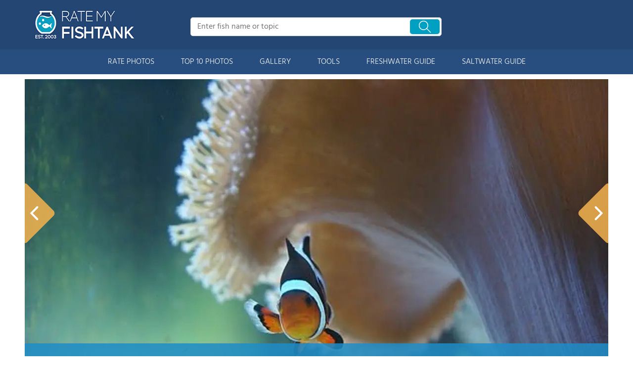

--- FILE ---
content_type: text/html; charset=UTF-8
request_url: https://www.ratemyfishtank.com/user/DAQadJd4nG/66-gallons-fish-tank/saltwater-fish-amphiprion-percula-true-percula-clownfish-photo/36517
body_size: 10349
content:
<!DOCTYPE html>
<html lang="en">
        <head>
                <!-- Google Tag Manager -->
        <script>(function(w,d,s,l,i){w[l]=w[l]||[];w[l].push({'gtm.start':
        new Date().getTime(),event:'gtm.js'});var f=d.getElementsByTagName(s)[0],
        j=d.createElement(s),dl=l!='dataLayer'?'&l='+l:'';j.async=true;j.src=
        'https://www.googletagmanager.com/gtm.js?id='+i+dl;f.parentNode.insertBefore(j,f);
        })(window,document,'script','dataLayer','GTM-TSVS93B');</script>
        <!-- End Google Tag Manager -->
                <title>Photo #5 - Clownfish Hiding Underneath The Toadstool Leather...</title>
                <link rel="dns-prefetch" href="https://static.ratemyfishtank.com/" >
        <link rel="dns-prefetch" href="https://images1.ratemyfishtank.com/" >
        <link rel="dns-prefetch" href="https://images2.ratemyfishtank.com/" >
        <link rel="dns-prefetch" href="https://images3.ratemyfishtank.com/" >
        <link rel="dns-prefetch" href="https://static.schoolreviewservices.com/" >
        <meta charset="utf-8"/>
        <meta http-equiv="X-UA-Compatible" content="IE=edge,chrome=1">
        <meta name="viewport" content="width=device-width, initial-scale=1.0, maximum-scale=2.0, user-scalable=yes">
        <meta name="description" content="view 8 full verison photos of 66 gallons saltwater fish  - photo #5 - Clownfish hiding underneath the Toadstool leather coral - Fish Kept - Clownfish couple, Cleaner Wrasse, Firefish, Blue Tang, Neon Dottyback, Foxface and co..." />
        <meta property="fb:app_id" content="218082584903730"/>
<meta property="og:title" content="Photo #5 - Clownfish Hiding Underneath The Toadstool Leather..."/>
<meta property="og:type" content="profile"/>
<meta property="og:url" content="https://www.ratemyfishtank.com/user/DAQadJd4nG/66-gallons-fish-tank"/>
<meta property="og:image" content="https://images3.ratemyfishtank.com/photo/36000/36517/15496-4-aiazac7d7vkg84s8g8sk8o8so-1180.jpg"/>
<meta data-react-helmet="true" property="og:image:height" content="789">
<meta data-react-helmet="true" property="og:image:width" content="1180">
<meta property="og:site_name" content="RateMyFishTank.com"/>
<meta property="og:locale" content="en_US">
<meta property="og:description" content="view 8 full verison photos of 66 gallons saltwater fish  - photo #5 - Clownfish hiding underneath the Toadstool leather coral - Fish Kept - Clownfish couple, Cleaner Wrasse, Firefish, Blue Tang, Neon Dottyback, Foxface and co..."/>

<link href='//static.ratemyfishtank.com/static/style-css.1708223786.815580827.css' media='screen' type='text/css' rel='stylesheet' />        <link rel="apple-touch-icon" sizes="180x180" href="/apple-touch-icon.png?v=LbWWJvgKwL">
        <link rel="icon" type="image/png" href="/favicon-32x32.png?v=LbWWJvgKwL" sizes="32x32">
        <link rel="icon" type="image/png" href="/favicon-16x16.png?v=LbWWJvgKwL" sizes="16x16">
        <link rel="manifest" href="/manifest.json?v=LbWWJvgKwL">
        <link rel="mask-icon" href="/safari-pinned-tab.svg?v=LbWWJvgKwL" color="#1E8BC3">
        <link rel="shortcut icon" href="/favicon.ico?v=LbWWJvgKwL">
        <meta name="apple-mobile-web-app-title" content="Rate My FishTank">
        <meta name="application-name" content="Rate My FishTank">
        <meta name="theme-color" content="#244673">
        <link rel="preload" href="//static.schoolreviewservices.com/static/fonts/montserrat.woff" as="font" type="font/woff" crossorigin="anonymous"><link rel="preload" href="//static.schoolreviewservices.com/static/fonts/montserrat_medium.woff2" as="font" type="font/woff2" crossorigin="anonymous"><link rel="preload" href="//static.schoolreviewservices.com/static/fonts/hind_300_first.woff2" as="font" type="font/woff2" crossorigin="anonymous"><link rel="preload" href="//static.schoolreviewservices.com/static/fonts/hind_300_second.woff" as="font" type="font/woff" crossorigin="anonymous"><link rel="preload" href="//static.schoolreviewservices.com/static/fonts/hind_400_first.woff2" as="font" type="font/woff2" crossorigin="anonymous"><link rel="preload" href="//static.schoolreviewservices.com/static/fonts/hind_400_second.woff" as="font" type="font/woff" crossorigin="anonymous"><link rel="preload" href="//static.schoolreviewservices.com/static/fonts/hind_500_first.woff2" as="font" type="font/woff2" crossorigin="anonymous"><link rel="preload" href="//static.schoolreviewservices.com/static/fonts/hind_500_second.woff" as="font" type="font/woff" crossorigin="anonymous"><link rel="preload" href="//static.schoolreviewservices.com/static/fonts/hind_600_first.woff2" as="font" type="font/woff2" crossorigin="anonymous"><link rel="preload" href="//static.schoolreviewservices.com/static/fonts/hind_600_second.woff" as="font" type="font/woff" crossorigin="anonymous"><link rel="preload" href="//static.schoolreviewservices.com/static/fonts/hind_700_first.woff2" as="font" type="font/woff2" crossorigin="anonymous"><link rel="preload" href="//static.schoolreviewservices.com/static/fonts/hind_700_second.woff" as="font" type="font/woff" crossorigin="anonymous">        <script src="//static.ratemyfishtank.com/static/javascript/main.min.3956755630.js"></script>
                </head>
        <body id="user_profile"> <!-- Google Tag Manager (noscript) -->
<noscript><iframe src="https://www.googletagmanager.com/ns.html?id=GTM-TSVS93B"
height="0" width="0" style="display:none;visibility:hidden"></iframe></noscript>
<!-- End Google Tag Manager (noscript) --><script src="https://static.ratemyfishtank.com/static/rate_my_fishtank.js" async data-tmsclient="Rate My Fishtank" data-layout="ros" data-debug="false" data-lazy="true" ></script>
<script>
  window.TAS = window.TAS || { cmd: [] }
</script><script type="text/javascript">!(function(o,_name){function n(){(n.q=n.q||[]).push(arguments)}n.v=1,o[_name]=o[_name]||n;!(function(o,t,n,c){function e(n){(function(){try{return(localStorage.getItem("v4ac1eiZr0")||"").split(",")[4]>0}catch(o){}return!1})()&&(n=o[t].pubads())&&n.setTargeting("admiral-engaged","true")}(c=o[t]=o[t]||{}).cmd=c.cmd||[],typeof c.pubads===n?e():typeof c.cmd.unshift===n?c.cmd.unshift(e):c.cmd.push(e)})(window,"googletag","function");})(window,String.fromCharCode(97,100,109,105,114,97,108));!(function(t,c,i){i=t.createElement(c),t=t.getElementsByTagName(c)[0],i.async=1,i.src="https://stretchsister.com/v2mslAhd2TV1ufB604lyjQsvk_NcOVXmg7VjJATHJn7O4kfyATJ-lqbo",t.parentNode.insertBefore(i,t)})(document,"script");</script>  
<div id="fb-root"></div>
        <div id="page-container">
        <div id="header-wrapper" class="just-desktop-show-block">
            <div id="header">
                <a href="/" title="Rate My Fishtank - Established 2003" class="logo">
                    <img src="/css/images/rate-my-fishtank-logo.png" alt="Rate My Fishtank - Established 2003" width="203" height="59" loading="lazy" />
                </a>
                <div class="search_bar">
                            <form id="cse-search-box-1" method="get" class="cse-search-box"  action="/search.php">
            <input name="q" id="q1" class="search-input" size="31" value="" placeholder="Enter fish name or topic" onfocus="this.placeholder=''" onblur="this.placeholder='Enter fish name or topic'" style="color:#a9a9a9" />
            <input type="hidden" name="cx" value="016015916617632982569:h8c3n2tc1fu" />
            <input type="hidden" name="cof" value="FORID:10" />
            <input type="hidden" name="ie" value="UTF-8" />
            <input name="siteurl" type="hidden" value="www.ratemyfishtank.com" />
                            <div class="search-btn"><span class="icon-search-zoom"></span></div>
                    </form>
                        </div>
                <div id="login_line"></div>
            </div>
        </div>
        <div id="mobile-header" class="just-mobile-show-block headroom header--fixed">
            <a class="navbar-img-bg"><span class="icon-mobile-nav"></span></a>
            <a id="mobile-logo" href="/" title="Rate My Fishtank"><img src="/css/images/rate-my-fishtank-logo.png" alt="Rate My Fishtank" width="150" height="44" loading="lazy" ></a>
            <a class="search-img-bg"><span class="icon-search-zoom"></span></a>
        </div>
        <div id="mobile-search-box" class="m-search-bar just-mobile-show-block headroom1 header--fixed">
                    <form id="cse-search-box-2" method="get" class="cse-search-box"  action="/search.php">
            <input name="q" id="q2" class="search-input" size="31" value="" placeholder="Enter fish name or topic" onfocus="this.placeholder=''" onblur="this.placeholder='Enter fish name or topic'" style="color:#a9a9a9" />
            <input type="hidden" name="cx" value="016015916617632982569:h8c3n2tc1fu" />
            <input type="hidden" name="cof" value="FORID:10" />
            <input type="hidden" name="ie" value="UTF-8" />
            <input name="siteurl" type="hidden" value="www.ratemyfishtank.com" />
                            <div class="circle-delete">X</div>
                    </form>
                </div>
        <div id="navigation-wrapper">
            <div class="navigation">
                <div id="m-login">Navigation</div>
                <div class="menu">
                    <ul>
                        <li class="menu_li"><a class="menu_li_link" href="/rate-fishtanks">RATE PHOTOS</a></li>
                        <li class="menu_li"><a class="menu_li_link" href="/top-ten-fishtanks">TOP 10 PHOTOS</a></li>
                        <li class="menu_li"><a class="menu_li_link" href="/gallery">GALLERY</a></li>
                        <li class="menu_li"><a class="menu_li_link" href="/fishtank-tools">TOOLS</a></li>
                        <li class="menu_li dropdown_li dropdown1 "><a class="menu_li_link" href="/blog/category/freshwater-aquarium-articles">FRESHWATER GUIDE</a></li>
                        <li class="menu_li dropdown_li dropdown2"><a class="menu_li_link" href="/blog/category/saltwater-aquarium-articles">SALTWATER GUIDE</a></li>
                    </ul>
                </div>
            </div>
            <div id="menuarea-wrapper">
                <div class="down-list1 down-list" id="down-list1"></div>
                <div class="down-list2 down-list" id="down-list2"></div>
            </div>
        </div>
    <div id="main-wrapper">
	<div  itemprop="image"  itemscope  itemtype="https://schema.org/ImageObject"  id="main">
        <div  id="full-content">
        <div id="unit-1619561516514" class="tmsads srn_ads_cnt  tmsads-all header-overlay center dc-xl-mt-20 dc-lg-mt-20"></div><h1 itemprop='name' style="display:none">Photo #5 - Clownfish Hiding Underneath The Toadstool Leather...</h1>
        <div class="break"></div>
        <div class="ag-container ag-redesign ag-compact ">
            <div class="ag-view" data-sizes="(device-width: 320px) and (-webkit-min-device-pixel-ratio: 2) and (orientation: portrait) 280px, (device-width: 480px) and (-webkit-min-device-pixel-ratio: 2) and (orientation: landscape) 440px, (device-width: 568px) and (-webkit-min-device-pixel-ratio: 2) and (orientation: landscape) 528px, (device-width: 375px) and (-webkit-min-device-pixel-ratio: 2) and (orientation: portrait) 330px, (device-width: 667px) and (-webkit-min-device-pixel-ratio: 2) and (orientation: landscape) 627px, (device-width: 414px) and (-webkit-min-device-pixel-ratio: 3) and (orientation: portrait) 374px, (device-width: 736px) and (-webkit-min-device-pixel-ratio: 3) and (orientation: landscape) 696px, (min-device-width: 360px) and (min-resolution: 3dppx) and (orientation: portrait) 320px, (min-device-width: 640px) and (min-resolution: 3dppx) and (orientation: landscape) 600px, (min-device-width: 360px) and (min-resolution: 2dppx) and (orientation: portrait) 340px, (min-device-width: 640px) and (min-resolution: 2dppx) and (orientation: landscape) 620px, (max-device-width: 360px) and (min-resolution: 1dppx) and (orientation: portrait) 320px, (max-device-width: 640px) and (min-resolution: 1dppx) and (orientation: landscape) 600px, (-webkit-min-device-pixel-ratio: 2) and (min-width: 780px), (min--moz-device-pixel-ratio: 2) and (min-width: 780px), (-o-min-device-pixel-ratio: 2/1) and (min-width: 780px), (min-device-pixel-ratio: 2) and (min-width: 780px), (min-resolution: 192dpi) and (min-width: 780px), (min-resolution: 2dppx) and (min-width: 780px), (-webkit-min-device-pixel-ratio: 2) and (min-width: 880px), (min--moz-device-pixel-ratio: 2) and (min-width: 880px), (-o-min-device-pixel-ratio: 2/1) and (min-width: 880px), (min-device-pixel-ratio: 2) and (min-width: 880px), (min-resolution: 192dpi) and (min-width: 880px), (min-resolution: 2dppx) and (min-width: 880px), (-webkit-min-device-pixel-ratio: 2) and (min-width: 960px), (min--moz-device-pixel-ratio: 2) and (min-width: 960px), (-o-min-device-pixel-ratio: 2/1) and (min-width: 960px), (min-device-pixel-ratio: 2) and (min-width: 960px), (min-resolution: 192dpi) and (min-width: 960px), (min-resolution: 2dppx) and (min-width: 960px), (-webkit-min-device-pixel-ratio: 2) and (min-width: 1180px), (min--moz-device-pixel-ratio: 2) and (min-width: 1180px), (-o-min-device-pixel-ratio: 2/1) and (min-width: 1180px), (min-device-pixel-ratio: 2) and (min-width: 1180px), (min-resolution: 192dpi) and (min-width: 1180px), (min-resolution: 2dppx) and (min-width: 1180px), (-webkit-min-device-pixel-ratio: 2) and (min-width: 1122px), (min--moz-device-pixel-ratio: 2) and (min-width: 1122px), (-o-min-device-pixel-ratio: 2/1) and (min-width: 1122px), (min-device-pixel-ratio: 2) and (min-width: 1122px), (min-resolution: 192dpi) and (min-width: 1122px), (min-resolution: 2dppx) and (min-width: 1122px)">
                <div class="ag-loading">
                    <div id="ag-load-block-1" class="ag-loading-block"></div>
                    <div id="ag-load-block-2" class="ag-loading-block"></div>
                    <div id="ag-load-block-3" class="ag-loading-block"></div>
                </div>
                <div class="ag-previous">
                    <div data-control="previous">
                        <img src="//static.ratemyfishtank.com/static/prev3.png" data-control="previous" alt="previous" width="61" height="122"  loading="lazy" >
                    </div>
                </div>
                <div class="ag-views">
                                                <div data-item="0" style="display: none;">
                                                                    <a href="https://images3.ratemyfishtank.com/photo/36000/36543/15496-8-44n4w4lasuw4ccss48wgkk084-1180.jpg" title="corals inverts - sarcophyton sp. - toadstool mushroom leather coral stocking in 66 gallons tank - Toadstool leather and cabbage leather together on a rock">corals inverts - sarcophyton sp. - toadstool mushroom leather coral stocking in 66 gallons tank - Toadstool leather and cabbage leather together on a rock</a>
                                                            </div>
                            
                                                <div data-item="1" style="display: none;">
                                                                    <a href="https://images2.ratemyfishtank.com/photo/36000/36542/15496-7-41ipxthovk00g484okkg0sskw-1180.jpg" title="saltwater fish - paracanthurus hepatus - blue tang stocking in 66 gallons tank - My Blue Tang">saltwater fish - paracanthurus hepatus - blue tang stocking in 66 gallons tank - My Blue Tang</a>
                                                            </div>
                            
                                                <div data-item="2" style="display: none;">
                                                                    <a href="https://images2.ratemyfishtank.com/photo/36000/36541/15496-6-alxlwy1lh9sscg0sko4kgocs8-1180.jpg" title="saltwater fish - siganus vulpinus - foxface lo stocking in 66 gallons tank - Foxface underneath the water surface">saltwater fish - siganus vulpinus - foxface lo stocking in 66 gallons tank - Foxface underneath the water surface</a>
                                                            </div>
                            
                                                <div data-item="3" style="display: none;">
                                                                    <a href="https://images1.ratemyfishtank.com/photo/36000/36518/15496-5-e79vt5cjkvwcsgko0w0o8sswg-1180.jpg" title="saltwater fish - siganus vulpinus - foxface lo stocking in 66 gallons tank - Foxface with spikes up!">saltwater fish - siganus vulpinus - foxface lo stocking in 66 gallons tank - Foxface with spikes up!</a>
                                                            </div>
                            
                                                <div data-item="4" style="display: block;">
                                                                <div class="picture-div">
                                     <picture>
                                        <source type="image/webp" sizes="(device-width: 320px) and (-webkit-min-device-pixel-ratio: 2) and (orientation: portrait) 280px, (device-width: 480px) and (-webkit-min-device-pixel-ratio: 2) and (orientation: landscape) 440px, (device-width: 568px) and (-webkit-min-device-pixel-ratio: 2) and (orientation: landscape) 528px, (device-width: 375px) and (-webkit-min-device-pixel-ratio: 2) and (orientation: portrait) 330px, (device-width: 667px) and (-webkit-min-device-pixel-ratio: 2) and (orientation: landscape) 627px, (device-width: 414px) and (-webkit-min-device-pixel-ratio: 3) and (orientation: portrait) 374px, (device-width: 736px) and (-webkit-min-device-pixel-ratio: 3) and (orientation: landscape) 696px, (min-device-width: 360px) and (min-resolution: 3dppx) and (orientation: portrait) 320px, (min-device-width: 640px) and (min-resolution: 3dppx) and (orientation: landscape) 600px, (min-device-width: 360px) and (min-resolution: 2dppx) and (orientation: portrait) 340px, (min-device-width: 640px) and (min-resolution: 2dppx) and (orientation: landscape) 620px, (max-device-width: 360px) and (min-resolution: 1dppx) and (orientation: portrait) 320px, (max-device-width: 640px) and (min-resolution: 1dppx) and (orientation: landscape) 600px, (-webkit-min-device-pixel-ratio: 2) and (min-width: 780px), (min--moz-device-pixel-ratio: 2) and (min-width: 780px), (-o-min-device-pixel-ratio: 2/1) and (min-width: 780px), (min-device-pixel-ratio: 2) and (min-width: 780px), (min-resolution: 192dpi) and (min-width: 780px), (min-resolution: 2dppx) and (min-width: 780px), (-webkit-min-device-pixel-ratio: 2) and (min-width: 880px), (min--moz-device-pixel-ratio: 2) and (min-width: 880px), (-o-min-device-pixel-ratio: 2/1) and (min-width: 880px), (min-device-pixel-ratio: 2) and (min-width: 880px), (min-resolution: 192dpi) and (min-width: 880px), (min-resolution: 2dppx) and (min-width: 880px), (-webkit-min-device-pixel-ratio: 2) and (min-width: 960px), (min--moz-device-pixel-ratio: 2) and (min-width: 960px), (-o-min-device-pixel-ratio: 2/1) and (min-width: 960px), (min-device-pixel-ratio: 2) and (min-width: 960px), (min-resolution: 192dpi) and (min-width: 960px), (min-resolution: 2dppx) and (min-width: 960px), (-webkit-min-device-pixel-ratio: 2) and (min-width: 1180px), (min--moz-device-pixel-ratio: 2) and (min-width: 1180px), (-o-min-device-pixel-ratio: 2/1) and (min-width: 1180px), (min-device-pixel-ratio: 2) and (min-width: 1180px), (min-resolution: 192dpi) and (min-width: 1180px), (min-resolution: 2dppx) and (min-width: 1180px), (-webkit-min-device-pixel-ratio: 2) and (min-width: 1122px), (min--moz-device-pixel-ratio: 2) and (min-width: 1122px), (-o-min-device-pixel-ratio: 2/1) and (min-width: 1122px), (min-device-pixel-ratio: 2) and (min-width: 1122px), (min-resolution: 192dpi) and (min-width: 1122px), (min-resolution: 2dppx) and (min-width: 1122px)" srcset="https://images3.ratemyfishtank.com/photo/36000/36517/15496-4-aiazac7d7vkg84s8g8sk8o8so-90x90c.webp 90w, https://images1.ratemyfishtank.com/photo/36000/36517/15496-4-aiazac7d7vkg84s8g8sk8o8so-160x124.webp 160w, https://images3.ratemyfishtank.com/photo/36000/36517/15496-4-aiazac7d7vkg84s8g8sk8o8so-560.webp 560w, https://images2.ratemyfishtank.com/photo/36000/36517/15496-4-aiazac7d7vkg84s8g8sk8o8so-660.webp 660w, https://images2.ratemyfishtank.com/photo/36000/36517/15496-4-aiazac7d7vkg84s8g8sk8o8so-680.webp 680w, https://images1.ratemyfishtank.com/photo/36000/36517/15496-4-aiazac7d7vkg84s8g8sk8o8so-780.webp 780w, https://images2.ratemyfishtank.com/photo/36000/36517/15496-4-aiazac7d7vkg84s8g8sk8o8so-880.webp 880w, https://images3.ratemyfishtank.com/photo/36000/36517/15496-4-aiazac7d7vkg84s8g8sk8o8so-960.webp 960w, https://images3.ratemyfishtank.com/photo/36000/36517/15496-4-aiazac7d7vkg84s8g8sk8o8so-1056.webp 1056w, https://images1.ratemyfishtank.com/photo/36000/36517/15496-4-aiazac7d7vkg84s8g8sk8o8so-1180.webp 1180w"/>
                                        <source type="image/jpeg" sizes="(device-width: 320px) and (-webkit-min-device-pixel-ratio: 2) and (orientation: portrait) 280px, (device-width: 480px) and (-webkit-min-device-pixel-ratio: 2) and (orientation: landscape) 440px, (device-width: 568px) and (-webkit-min-device-pixel-ratio: 2) and (orientation: landscape) 528px, (device-width: 375px) and (-webkit-min-device-pixel-ratio: 2) and (orientation: portrait) 330px, (device-width: 667px) and (-webkit-min-device-pixel-ratio: 2) and (orientation: landscape) 627px, (device-width: 414px) and (-webkit-min-device-pixel-ratio: 3) and (orientation: portrait) 374px, (device-width: 736px) and (-webkit-min-device-pixel-ratio: 3) and (orientation: landscape) 696px, (min-device-width: 360px) and (min-resolution: 3dppx) and (orientation: portrait) 320px, (min-device-width: 640px) and (min-resolution: 3dppx) and (orientation: landscape) 600px, (min-device-width: 360px) and (min-resolution: 2dppx) and (orientation: portrait) 340px, (min-device-width: 640px) and (min-resolution: 2dppx) and (orientation: landscape) 620px, (max-device-width: 360px) and (min-resolution: 1dppx) and (orientation: portrait) 320px, (max-device-width: 640px) and (min-resolution: 1dppx) and (orientation: landscape) 600px, (-webkit-min-device-pixel-ratio: 2) and (min-width: 780px), (min--moz-device-pixel-ratio: 2) and (min-width: 780px), (-o-min-device-pixel-ratio: 2/1) and (min-width: 780px), (min-device-pixel-ratio: 2) and (min-width: 780px), (min-resolution: 192dpi) and (min-width: 780px), (min-resolution: 2dppx) and (min-width: 780px), (-webkit-min-device-pixel-ratio: 2) and (min-width: 880px), (min--moz-device-pixel-ratio: 2) and (min-width: 880px), (-o-min-device-pixel-ratio: 2/1) and (min-width: 880px), (min-device-pixel-ratio: 2) and (min-width: 880px), (min-resolution: 192dpi) and (min-width: 880px), (min-resolution: 2dppx) and (min-width: 880px), (-webkit-min-device-pixel-ratio: 2) and (min-width: 960px), (min--moz-device-pixel-ratio: 2) and (min-width: 960px), (-o-min-device-pixel-ratio: 2/1) and (min-width: 960px), (min-device-pixel-ratio: 2) and (min-width: 960px), (min-resolution: 192dpi) and (min-width: 960px), (min-resolution: 2dppx) and (min-width: 960px), (-webkit-min-device-pixel-ratio: 2) and (min-width: 1180px), (min--moz-device-pixel-ratio: 2) and (min-width: 1180px), (-o-min-device-pixel-ratio: 2/1) and (min-width: 1180px), (min-device-pixel-ratio: 2) and (min-width: 1180px), (min-resolution: 192dpi) and (min-width: 1180px), (min-resolution: 2dppx) and (min-width: 1180px), (-webkit-min-device-pixel-ratio: 2) and (min-width: 1122px), (min--moz-device-pixel-ratio: 2) and (min-width: 1122px), (-o-min-device-pixel-ratio: 2/1) and (min-width: 1122px), (min-device-pixel-ratio: 2) and (min-width: 1122px), (min-resolution: 192dpi) and (min-width: 1122px), (min-resolution: 2dppx) and (min-width: 1122px)" srcset="https://images1.ratemyfishtank.com/photo/36000/36517/15496-4-aiazac7d7vkg84s8g8sk8o8so-90x90c.jpg 90w, https://images3.ratemyfishtank.com/photo/36000/36517/15496-4-aiazac7d7vkg84s8g8sk8o8so-160x124.jpg 160w, https://images3.ratemyfishtank.com/photo/36000/36517/15496-4-aiazac7d7vkg84s8g8sk8o8so-560.jpg 560w, https://images2.ratemyfishtank.com/photo/36000/36517/15496-4-aiazac7d7vkg84s8g8sk8o8so-660.jpg 660w, https://images3.ratemyfishtank.com/photo/36000/36517/15496-4-aiazac7d7vkg84s8g8sk8o8so-680.jpg 680w, https://images1.ratemyfishtank.com/photo/36000/36517/15496-4-aiazac7d7vkg84s8g8sk8o8so-780.jpg 780w, https://images3.ratemyfishtank.com/photo/36000/36517/15496-4-aiazac7d7vkg84s8g8sk8o8so-880.jpg 880w, https://images3.ratemyfishtank.com/photo/36000/36517/15496-4-aiazac7d7vkg84s8g8sk8o8so-960.jpg 960w, https://images2.ratemyfishtank.com/photo/36000/36517/15496-4-aiazac7d7vkg84s8g8sk8o8so-1056.jpg 1056w, https://images3.ratemyfishtank.com/photo/36000/36517/15496-4-aiazac7d7vkg84s8g8sk8o8so-1180.jpg 1180w"/>
                                        <img itemprop="contentUrl" src="https://images3.ratemyfishtank.com/photo/36000/36517/15496-4-aiazac7d7vkg84s8g8sk8o8so-1180.jpg" title="saltwater fish - amphiprion percula - true percula clownfish stocking in 66 gallons tank - Clownfish hiding underneath the Toadstool leather coral" alt="saltwater fish - amphiprion percula - true percula clownfish stocking in 66 gallons tank - Clownfish hiding underneath the Toadstool leather coral" data-description="saltwater fish - amphiprion percula - true percula clownfish stocking in 66 gallons tank - Clownfish hiding underneath the Toadstool leather coral" data-complete="1"  width="1180" height="789"   >
                                    </picture>
                                </div>
                                                            </div>
                            
                                                <div data-item="5" style="display: none;">
                                                                    <a href="https://images3.ratemyfishtank.com/photo/36000/36516/15496-3-a949l9ip574884ogg4k4occc4-1180.jpg" title="saltwater fish - pterapogon kauderni - kaudern&#039;s cardinal stocking in 66 gallons tank - My old Kauderni being watched by my clownfish">saltwater fish - pterapogon kauderni - kaudern&#039;s cardinal stocking in 66 gallons tank - My old Kauderni being watched by my clownfish</a>
                                                            </div>
                            
                                                <div data-item="6" style="display: none;">
                                                                    <a href="https://images2.ratemyfishtank.com/photo/36000/36481/15496-2-7qzma5g9210ko088swg48004s-1180.jpg" title="66 gallons reef tank (mostly live coral and fish) - My Red Sea Max 250 in August">66 gallons reef tank (mostly live coral and fish) - My Red Sea Max 250 in August</a>
                                                            </div>
                            
                                                <div data-item="7" style="display: none;">
                                                                    <a href="https://images3.ratemyfishtank.com/photo/36000/36480/15496-1-3w1cx4kv0ao0gko84gkowggso-1180.jpg" title="saltwater fish - pseudochromis aldabraensis - neon dottyback stocking in 66 gallons tank - My Neon Dottyback">saltwater fish - pseudochromis aldabraensis - neon dottyback stocking in 66 gallons tank - My Neon Dottyback</a>
                                                            </div>
                            
                                    </div>
                <div class="ag-next">
                    <div data-control="next">
                        <img src="//static.ratemyfishtank.com/static/next3.png" data-control="next" alt="next" width="61" height="122"  loading="lazy" >
                    </div>
                </div>
                <div class="ag-text">
                    <div>
                        <div class="ag-text-background">
                            <div class="ag-title">
                                <a></a>
                            </div>
                            <div class="ag-caption-background">
                                <div class="ag-caption"></div>
                            </div>
                        </div>
                    </div>
                </div>
            </div>
            <div id="user_social_box">
                        <div class="box_cnt_2 common_top_1 photo_unit_bottom tank_info_content">
                        <div class="clear">
                <span class="left">Submitted By:</span>
                <span class="right"><strong class="bold">Thierry</strong> on <time datetime="2011-08-23T10:32:31-0500">08/23/2011</time></span>
            </div>
                    <div class="clear">
                <span class="left">Photo Caption:</span>
                <span class="right">Clownfish hiding underneath the Toadstool leather coral</span>
            </div>
                    <div id="ajax_load_rating_score_cnt" class="center"></div>
                        <div class="center" style="padding:20px 0"><a href="#comment" class="link_color_2">0 comment(s) for this photo</a> | <a href="#commentadd" class="link_color_2">Leave comment</a></div>
        </div>
                    </div>
            <div class="ag-thumbs">
                <div class="ag-thumbs-slider">
                    
                        <div                             data-item="0"
                            data-srcset-webp="https://images3.ratemyfishtank.com/photo/36000/36543/15496-8-44n4w4lasuw4ccss48wgkk084-90x90c.webp 90w, https://images1.ratemyfishtank.com/photo/36000/36543/15496-8-44n4w4lasuw4ccss48wgkk084-160x124.webp 160w, https://images1.ratemyfishtank.com/photo/36000/36543/15496-8-44n4w4lasuw4ccss48wgkk084-560.webp 560w, https://images1.ratemyfishtank.com/photo/36000/36543/15496-8-44n4w4lasuw4ccss48wgkk084-660.webp 660w, https://images3.ratemyfishtank.com/photo/36000/36543/15496-8-44n4w4lasuw4ccss48wgkk084-680.webp 680w, https://images3.ratemyfishtank.com/photo/36000/36543/15496-8-44n4w4lasuw4ccss48wgkk084-780.webp 780w, https://images2.ratemyfishtank.com/photo/36000/36543/15496-8-44n4w4lasuw4ccss48wgkk084-880.webp 880w, https://images1.ratemyfishtank.com/photo/36000/36543/15496-8-44n4w4lasuw4ccss48wgkk084-960.webp 960w, https://images1.ratemyfishtank.com/photo/36000/36543/15496-8-44n4w4lasuw4ccss48wgkk084-1056.webp 1056w, https://images2.ratemyfishtank.com/photo/36000/36543/15496-8-44n4w4lasuw4ccss48wgkk084-1180.webp 1180w"
                            data-srcset-jpeg="https://images2.ratemyfishtank.com/photo/36000/36543/15496-8-44n4w4lasuw4ccss48wgkk084-90x90c.jpg 90w, https://images2.ratemyfishtank.com/photo/36000/36543/15496-8-44n4w4lasuw4ccss48wgkk084-160x124.jpg 160w, https://images3.ratemyfishtank.com/photo/36000/36543/15496-8-44n4w4lasuw4ccss48wgkk084-560.jpg 560w, https://images1.ratemyfishtank.com/photo/36000/36543/15496-8-44n4w4lasuw4ccss48wgkk084-660.jpg 660w, https://images1.ratemyfishtank.com/photo/36000/36543/15496-8-44n4w4lasuw4ccss48wgkk084-680.jpg 680w, https://images1.ratemyfishtank.com/photo/36000/36543/15496-8-44n4w4lasuw4ccss48wgkk084-780.jpg 780w, https://images1.ratemyfishtank.com/photo/36000/36543/15496-8-44n4w4lasuw4ccss48wgkk084-880.jpg 880w, https://images2.ratemyfishtank.com/photo/36000/36543/15496-8-44n4w4lasuw4ccss48wgkk084-960.jpg 960w, https://images2.ratemyfishtank.com/photo/36000/36543/15496-8-44n4w4lasuw4ccss48wgkk084-1056.jpg 1056w, https://images3.ratemyfishtank.com/photo/36000/36543/15496-8-44n4w4lasuw4ccss48wgkk084-1180.jpg 1180w"
                            data-description="Toadstool leather and cabbage leather together on a rock"
                            data-alt="corals inverts - sarcophyton sp. - toadstool mushroom leather coral stocking in 66 gallons tank - Toadstool leather and cabbage leather together on a rock"
                            data-slink="/user/DAQadJd4nG/66-gallons-fish-tank/corals-inverts-sarcophyton-sp0x002e-toadstool-mushroom-leather-coral-photo/36543"
                            data-sid="36543"
                            >
                            <picture>
                                    <source type="image/webp" srcset="https://images3.ratemyfishtank.com/photo/36000/36543/15496-8-44n4w4lasuw4ccss48wgkk084-90x90c.webp"/>
                                    <source type="image/jpeg" srcset="https://images2.ratemyfishtank.com/photo/36000/36543/15496-8-44n4w4lasuw4ccss48wgkk084-90x90c.jpg"/>
                                    <img src="https://images2.ratemyfishtank.com/photo/36000/36543/15496-8-44n4w4lasuw4ccss48wgkk084-90x90c.jpg" title="corals inverts - sarcophyton sp. - toadstool mushroom leather coral stocking in 66 gallons tank - Toadstool leather and cabbage leather together on a rock" alt="corals inverts - sarcophyton sp. - toadstool mushroom leather coral stocking in 66 gallons tank - Toadstool leather and cabbage leather together on a rock" height="90" width="90" style="object-fit: cover;" loading="lazy">
                            </picture>
                        </div>
                    
                        <div                             data-item="1"
                            data-srcset-webp="https://images1.ratemyfishtank.com/photo/36000/36542/15496-7-41ipxthovk00g484okkg0sskw-90x90c.webp 90w, https://images3.ratemyfishtank.com/photo/36000/36542/15496-7-41ipxthovk00g484okkg0sskw-160x124.webp 160w, https://images2.ratemyfishtank.com/photo/36000/36542/15496-7-41ipxthovk00g484okkg0sskw-560.webp 560w, https://images3.ratemyfishtank.com/photo/36000/36542/15496-7-41ipxthovk00g484okkg0sskw-660.webp 660w, https://images1.ratemyfishtank.com/photo/36000/36542/15496-7-41ipxthovk00g484okkg0sskw-680.webp 680w, https://images3.ratemyfishtank.com/photo/36000/36542/15496-7-41ipxthovk00g484okkg0sskw-780.webp 780w, https://images3.ratemyfishtank.com/photo/36000/36542/15496-7-41ipxthovk00g484okkg0sskw-880.webp 880w, https://images2.ratemyfishtank.com/photo/36000/36542/15496-7-41ipxthovk00g484okkg0sskw-960.webp 960w, https://images2.ratemyfishtank.com/photo/36000/36542/15496-7-41ipxthovk00g484okkg0sskw-1056.webp 1056w, https://images1.ratemyfishtank.com/photo/36000/36542/15496-7-41ipxthovk00g484okkg0sskw-1180.webp 1180w"
                            data-srcset-jpeg="https://images1.ratemyfishtank.com/photo/36000/36542/15496-7-41ipxthovk00g484okkg0sskw-90x90c.jpg 90w, https://images3.ratemyfishtank.com/photo/36000/36542/15496-7-41ipxthovk00g484okkg0sskw-160x124.jpg 160w, https://images3.ratemyfishtank.com/photo/36000/36542/15496-7-41ipxthovk00g484okkg0sskw-560.jpg 560w, https://images3.ratemyfishtank.com/photo/36000/36542/15496-7-41ipxthovk00g484okkg0sskw-660.jpg 660w, https://images3.ratemyfishtank.com/photo/36000/36542/15496-7-41ipxthovk00g484okkg0sskw-680.jpg 680w, https://images2.ratemyfishtank.com/photo/36000/36542/15496-7-41ipxthovk00g484okkg0sskw-780.jpg 780w, https://images1.ratemyfishtank.com/photo/36000/36542/15496-7-41ipxthovk00g484okkg0sskw-880.jpg 880w, https://images2.ratemyfishtank.com/photo/36000/36542/15496-7-41ipxthovk00g484okkg0sskw-960.jpg 960w, https://images2.ratemyfishtank.com/photo/36000/36542/15496-7-41ipxthovk00g484okkg0sskw-1056.jpg 1056w, https://images2.ratemyfishtank.com/photo/36000/36542/15496-7-41ipxthovk00g484okkg0sskw-1180.jpg 1180w"
                            data-description="My Blue Tang"
                            data-alt="saltwater fish - paracanthurus hepatus - blue tang stocking in 66 gallons tank - My Blue Tang"
                            data-slink="/user/DAQadJd4nG/66-gallons-fish-tank/saltwater-fish-paracanthurus-hepatus-blue-tang-photo/36542"
                            data-sid="36542"
                            >
                            <picture>
                                    <source type="image/webp" srcset="https://images1.ratemyfishtank.com/photo/36000/36542/15496-7-41ipxthovk00g484okkg0sskw-90x90c.webp"/>
                                    <source type="image/jpeg" srcset="https://images1.ratemyfishtank.com/photo/36000/36542/15496-7-41ipxthovk00g484okkg0sskw-90x90c.jpg"/>
                                    <img src="https://images1.ratemyfishtank.com/photo/36000/36542/15496-7-41ipxthovk00g484okkg0sskw-90x90c.jpg" title="saltwater fish - paracanthurus hepatus - blue tang stocking in 66 gallons tank - My Blue Tang" alt="saltwater fish - paracanthurus hepatus - blue tang stocking in 66 gallons tank - My Blue Tang" height="90" width="90" style="object-fit: cover;" loading="lazy">
                            </picture>
                        </div>
                    
                        <div                             data-item="2"
                            data-srcset-webp="https://images2.ratemyfishtank.com/photo/36000/36541/15496-6-alxlwy1lh9sscg0sko4kgocs8-90x90c.webp 90w, https://images3.ratemyfishtank.com/photo/36000/36541/15496-6-alxlwy1lh9sscg0sko4kgocs8-160x124.webp 160w, https://images3.ratemyfishtank.com/photo/36000/36541/15496-6-alxlwy1lh9sscg0sko4kgocs8-560.webp 560w, https://images3.ratemyfishtank.com/photo/36000/36541/15496-6-alxlwy1lh9sscg0sko4kgocs8-660.webp 660w, https://images2.ratemyfishtank.com/photo/36000/36541/15496-6-alxlwy1lh9sscg0sko4kgocs8-680.webp 680w, https://images3.ratemyfishtank.com/photo/36000/36541/15496-6-alxlwy1lh9sscg0sko4kgocs8-780.webp 780w, https://images1.ratemyfishtank.com/photo/36000/36541/15496-6-alxlwy1lh9sscg0sko4kgocs8-880.webp 880w, https://images2.ratemyfishtank.com/photo/36000/36541/15496-6-alxlwy1lh9sscg0sko4kgocs8-960.webp 960w, https://images3.ratemyfishtank.com/photo/36000/36541/15496-6-alxlwy1lh9sscg0sko4kgocs8-1056.webp 1056w, https://images3.ratemyfishtank.com/photo/36000/36541/15496-6-alxlwy1lh9sscg0sko4kgocs8-1180.webp 1180w"
                            data-srcset-jpeg="https://images3.ratemyfishtank.com/photo/36000/36541/15496-6-alxlwy1lh9sscg0sko4kgocs8-90x90c.jpg 90w, https://images2.ratemyfishtank.com/photo/36000/36541/15496-6-alxlwy1lh9sscg0sko4kgocs8-160x124.jpg 160w, https://images1.ratemyfishtank.com/photo/36000/36541/15496-6-alxlwy1lh9sscg0sko4kgocs8-560.jpg 560w, https://images2.ratemyfishtank.com/photo/36000/36541/15496-6-alxlwy1lh9sscg0sko4kgocs8-660.jpg 660w, https://images1.ratemyfishtank.com/photo/36000/36541/15496-6-alxlwy1lh9sscg0sko4kgocs8-680.jpg 680w, https://images2.ratemyfishtank.com/photo/36000/36541/15496-6-alxlwy1lh9sscg0sko4kgocs8-780.jpg 780w, https://images2.ratemyfishtank.com/photo/36000/36541/15496-6-alxlwy1lh9sscg0sko4kgocs8-880.jpg 880w, https://images1.ratemyfishtank.com/photo/36000/36541/15496-6-alxlwy1lh9sscg0sko4kgocs8-960.jpg 960w, https://images3.ratemyfishtank.com/photo/36000/36541/15496-6-alxlwy1lh9sscg0sko4kgocs8-1056.jpg 1056w, https://images2.ratemyfishtank.com/photo/36000/36541/15496-6-alxlwy1lh9sscg0sko4kgocs8-1180.jpg 1180w"
                            data-description="Foxface underneath the water surface"
                            data-alt="saltwater fish - siganus vulpinus - foxface lo stocking in 66 gallons tank - Foxface underneath the water surface"
                            data-slink="/user/DAQadJd4nG/66-gallons-fish-tank/saltwater-fish-siganus-vulpinus-foxface-lo-photo/36541"
                            data-sid="36541"
                            >
                            <picture>
                                    <source type="image/webp" srcset="https://images2.ratemyfishtank.com/photo/36000/36541/15496-6-alxlwy1lh9sscg0sko4kgocs8-90x90c.webp"/>
                                    <source type="image/jpeg" srcset="https://images3.ratemyfishtank.com/photo/36000/36541/15496-6-alxlwy1lh9sscg0sko4kgocs8-90x90c.jpg"/>
                                    <img src="https://images3.ratemyfishtank.com/photo/36000/36541/15496-6-alxlwy1lh9sscg0sko4kgocs8-90x90c.jpg" title="saltwater fish - siganus vulpinus - foxface lo stocking in 66 gallons tank - Foxface underneath the water surface" alt="saltwater fish - siganus vulpinus - foxface lo stocking in 66 gallons tank - Foxface underneath the water surface" height="90" width="90" style="object-fit: cover;" loading="lazy">
                            </picture>
                        </div>
                    
                        <div                             data-item="3"
                            data-srcset-webp="https://images2.ratemyfishtank.com/photo/36000/36518/15496-5-e79vt5cjkvwcsgko0w0o8sswg-90x90c.webp 90w, https://images3.ratemyfishtank.com/photo/36000/36518/15496-5-e79vt5cjkvwcsgko0w0o8sswg-160x124.webp 160w, https://images2.ratemyfishtank.com/photo/36000/36518/15496-5-e79vt5cjkvwcsgko0w0o8sswg-560.webp 560w, https://images1.ratemyfishtank.com/photo/36000/36518/15496-5-e79vt5cjkvwcsgko0w0o8sswg-660.webp 660w, https://images2.ratemyfishtank.com/photo/36000/36518/15496-5-e79vt5cjkvwcsgko0w0o8sswg-680.webp 680w, https://images3.ratemyfishtank.com/photo/36000/36518/15496-5-e79vt5cjkvwcsgko0w0o8sswg-780.webp 780w, https://images2.ratemyfishtank.com/photo/36000/36518/15496-5-e79vt5cjkvwcsgko0w0o8sswg-880.webp 880w, https://images3.ratemyfishtank.com/photo/36000/36518/15496-5-e79vt5cjkvwcsgko0w0o8sswg-960.webp 960w, https://images3.ratemyfishtank.com/photo/36000/36518/15496-5-e79vt5cjkvwcsgko0w0o8sswg-1056.webp 1056w, https://images3.ratemyfishtank.com/photo/36000/36518/15496-5-e79vt5cjkvwcsgko0w0o8sswg-1180.webp 1180w"
                            data-srcset-jpeg="https://images1.ratemyfishtank.com/photo/36000/36518/15496-5-e79vt5cjkvwcsgko0w0o8sswg-90x90c.jpg 90w, https://images1.ratemyfishtank.com/photo/36000/36518/15496-5-e79vt5cjkvwcsgko0w0o8sswg-160x124.jpg 160w, https://images3.ratemyfishtank.com/photo/36000/36518/15496-5-e79vt5cjkvwcsgko0w0o8sswg-560.jpg 560w, https://images3.ratemyfishtank.com/photo/36000/36518/15496-5-e79vt5cjkvwcsgko0w0o8sswg-660.jpg 660w, https://images3.ratemyfishtank.com/photo/36000/36518/15496-5-e79vt5cjkvwcsgko0w0o8sswg-680.jpg 680w, https://images3.ratemyfishtank.com/photo/36000/36518/15496-5-e79vt5cjkvwcsgko0w0o8sswg-780.jpg 780w, https://images2.ratemyfishtank.com/photo/36000/36518/15496-5-e79vt5cjkvwcsgko0w0o8sswg-880.jpg 880w, https://images2.ratemyfishtank.com/photo/36000/36518/15496-5-e79vt5cjkvwcsgko0w0o8sswg-960.jpg 960w, https://images2.ratemyfishtank.com/photo/36000/36518/15496-5-e79vt5cjkvwcsgko0w0o8sswg-1056.jpg 1056w, https://images1.ratemyfishtank.com/photo/36000/36518/15496-5-e79vt5cjkvwcsgko0w0o8sswg-1180.jpg 1180w"
                            data-description="Foxface with spikes up!"
                            data-alt="saltwater fish - siganus vulpinus - foxface lo stocking in 66 gallons tank - Foxface with spikes up!"
                            data-slink="/user/DAQadJd4nG/66-gallons-fish-tank/saltwater-fish-siganus-vulpinus-foxface-lo-photo/36518"
                            data-sid="36518"
                            >
                            <picture>
                                    <source type="image/webp" srcset="https://images2.ratemyfishtank.com/photo/36000/36518/15496-5-e79vt5cjkvwcsgko0w0o8sswg-90x90c.webp"/>
                                    <source type="image/jpeg" srcset="https://images1.ratemyfishtank.com/photo/36000/36518/15496-5-e79vt5cjkvwcsgko0w0o8sswg-90x90c.jpg"/>
                                    <img src="https://images1.ratemyfishtank.com/photo/36000/36518/15496-5-e79vt5cjkvwcsgko0w0o8sswg-90x90c.jpg" title="saltwater fish - siganus vulpinus - foxface lo stocking in 66 gallons tank - Foxface with spikes up!" alt="saltwater fish - siganus vulpinus - foxface lo stocking in 66 gallons tank - Foxface with spikes up!" height="90" width="90" style="object-fit: cover;" loading="lazy">
                            </picture>
                        </div>
                    
                        <div class='ag-thumbs-current'                            data-item="4"
                            data-srcset-webp="https://images3.ratemyfishtank.com/photo/36000/36517/15496-4-aiazac7d7vkg84s8g8sk8o8so-90x90c.webp 90w, https://images1.ratemyfishtank.com/photo/36000/36517/15496-4-aiazac7d7vkg84s8g8sk8o8so-160x124.webp 160w, https://images3.ratemyfishtank.com/photo/36000/36517/15496-4-aiazac7d7vkg84s8g8sk8o8so-560.webp 560w, https://images2.ratemyfishtank.com/photo/36000/36517/15496-4-aiazac7d7vkg84s8g8sk8o8so-660.webp 660w, https://images2.ratemyfishtank.com/photo/36000/36517/15496-4-aiazac7d7vkg84s8g8sk8o8so-680.webp 680w, https://images1.ratemyfishtank.com/photo/36000/36517/15496-4-aiazac7d7vkg84s8g8sk8o8so-780.webp 780w, https://images2.ratemyfishtank.com/photo/36000/36517/15496-4-aiazac7d7vkg84s8g8sk8o8so-880.webp 880w, https://images3.ratemyfishtank.com/photo/36000/36517/15496-4-aiazac7d7vkg84s8g8sk8o8so-960.webp 960w, https://images3.ratemyfishtank.com/photo/36000/36517/15496-4-aiazac7d7vkg84s8g8sk8o8so-1056.webp 1056w, https://images1.ratemyfishtank.com/photo/36000/36517/15496-4-aiazac7d7vkg84s8g8sk8o8so-1180.webp 1180w"
                            data-srcset-jpeg="https://images1.ratemyfishtank.com/photo/36000/36517/15496-4-aiazac7d7vkg84s8g8sk8o8so-90x90c.jpg 90w, https://images3.ratemyfishtank.com/photo/36000/36517/15496-4-aiazac7d7vkg84s8g8sk8o8so-160x124.jpg 160w, https://images3.ratemyfishtank.com/photo/36000/36517/15496-4-aiazac7d7vkg84s8g8sk8o8so-560.jpg 560w, https://images2.ratemyfishtank.com/photo/36000/36517/15496-4-aiazac7d7vkg84s8g8sk8o8so-660.jpg 660w, https://images3.ratemyfishtank.com/photo/36000/36517/15496-4-aiazac7d7vkg84s8g8sk8o8so-680.jpg 680w, https://images1.ratemyfishtank.com/photo/36000/36517/15496-4-aiazac7d7vkg84s8g8sk8o8so-780.jpg 780w, https://images3.ratemyfishtank.com/photo/36000/36517/15496-4-aiazac7d7vkg84s8g8sk8o8so-880.jpg 880w, https://images3.ratemyfishtank.com/photo/36000/36517/15496-4-aiazac7d7vkg84s8g8sk8o8so-960.jpg 960w, https://images2.ratemyfishtank.com/photo/36000/36517/15496-4-aiazac7d7vkg84s8g8sk8o8so-1056.jpg 1056w, https://images3.ratemyfishtank.com/photo/36000/36517/15496-4-aiazac7d7vkg84s8g8sk8o8so-1180.jpg 1180w"
                            data-description="Clownfish hiding underneath the Toadstool leather coral"
                            data-alt="saltwater fish - amphiprion percula - true percula clownfish stocking in 66 gallons tank - Clownfish hiding underneath the Toadstool leather coral"
                            data-slink="/user/DAQadJd4nG/66-gallons-fish-tank/saltwater-fish-amphiprion-percula-true-percula-clownfish-photo/36517"
                            data-sid="36517"
                            >
                            <picture>
                                    <source type="image/webp" srcset="https://images3.ratemyfishtank.com/photo/36000/36517/15496-4-aiazac7d7vkg84s8g8sk8o8so-90x90c.webp"/>
                                    <source type="image/jpeg" srcset="https://images1.ratemyfishtank.com/photo/36000/36517/15496-4-aiazac7d7vkg84s8g8sk8o8so-90x90c.jpg"/>
                                    <img src="https://images1.ratemyfishtank.com/photo/36000/36517/15496-4-aiazac7d7vkg84s8g8sk8o8so-90x90c.jpg" title="saltwater fish - amphiprion percula - true percula clownfish stocking in 66 gallons tank - Clownfish hiding underneath the Toadstool leather coral" alt="saltwater fish - amphiprion percula - true percula clownfish stocking in 66 gallons tank - Clownfish hiding underneath the Toadstool leather coral" height="90" width="90" style="object-fit: cover;" loading="lazy">
                            </picture>
                        </div>
                    
                        <div                             data-item="5"
                            data-srcset-webp="https://images3.ratemyfishtank.com/photo/36000/36516/15496-3-a949l9ip574884ogg4k4occc4-90x90c.webp 90w, https://images2.ratemyfishtank.com/photo/36000/36516/15496-3-a949l9ip574884ogg4k4occc4-160x124.webp 160w, https://images3.ratemyfishtank.com/photo/36000/36516/15496-3-a949l9ip574884ogg4k4occc4-560.webp 560w, https://images1.ratemyfishtank.com/photo/36000/36516/15496-3-a949l9ip574884ogg4k4occc4-660.webp 660w, https://images2.ratemyfishtank.com/photo/36000/36516/15496-3-a949l9ip574884ogg4k4occc4-680.webp 680w, https://images2.ratemyfishtank.com/photo/36000/36516/15496-3-a949l9ip574884ogg4k4occc4-780.webp 780w, https://images2.ratemyfishtank.com/photo/36000/36516/15496-3-a949l9ip574884ogg4k4occc4-880.webp 880w, https://images1.ratemyfishtank.com/photo/36000/36516/15496-3-a949l9ip574884ogg4k4occc4-960.webp 960w, https://images1.ratemyfishtank.com/photo/36000/36516/15496-3-a949l9ip574884ogg4k4occc4-1056.webp 1056w, https://images2.ratemyfishtank.com/photo/36000/36516/15496-3-a949l9ip574884ogg4k4occc4-1180.webp 1180w"
                            data-srcset-jpeg="https://images3.ratemyfishtank.com/photo/36000/36516/15496-3-a949l9ip574884ogg4k4occc4-90x90c.jpg 90w, https://images2.ratemyfishtank.com/photo/36000/36516/15496-3-a949l9ip574884ogg4k4occc4-160x124.jpg 160w, https://images1.ratemyfishtank.com/photo/36000/36516/15496-3-a949l9ip574884ogg4k4occc4-560.jpg 560w, https://images3.ratemyfishtank.com/photo/36000/36516/15496-3-a949l9ip574884ogg4k4occc4-660.jpg 660w, https://images1.ratemyfishtank.com/photo/36000/36516/15496-3-a949l9ip574884ogg4k4occc4-680.jpg 680w, https://images3.ratemyfishtank.com/photo/36000/36516/15496-3-a949l9ip574884ogg4k4occc4-780.jpg 780w, https://images1.ratemyfishtank.com/photo/36000/36516/15496-3-a949l9ip574884ogg4k4occc4-880.jpg 880w, https://images3.ratemyfishtank.com/photo/36000/36516/15496-3-a949l9ip574884ogg4k4occc4-960.jpg 960w, https://images3.ratemyfishtank.com/photo/36000/36516/15496-3-a949l9ip574884ogg4k4occc4-1056.jpg 1056w, https://images3.ratemyfishtank.com/photo/36000/36516/15496-3-a949l9ip574884ogg4k4occc4-1180.jpg 1180w"
                            data-description="My old Kauderni being watched by my clownfish"
                            data-alt="saltwater fish - pterapogon kauderni - kaudern&#039;s cardinal stocking in 66 gallons tank - My old Kauderni being watched by my clownfish"
                            data-slink="/user/DAQadJd4nG/66-gallons-fish-tank/saltwater-fish-pterapogon-kauderni-kaudern-s-cardinal-photo/36516"
                            data-sid="36516"
                            >
                            <picture>
                                    <source type="image/webp" srcset="https://images3.ratemyfishtank.com/photo/36000/36516/15496-3-a949l9ip574884ogg4k4occc4-90x90c.webp"/>
                                    <source type="image/jpeg" srcset="https://images3.ratemyfishtank.com/photo/36000/36516/15496-3-a949l9ip574884ogg4k4occc4-90x90c.jpg"/>
                                    <img src="https://images3.ratemyfishtank.com/photo/36000/36516/15496-3-a949l9ip574884ogg4k4occc4-90x90c.jpg" title="saltwater fish - pterapogon kauderni - kaudern&#039;s cardinal stocking in 66 gallons tank - My old Kauderni being watched by my clownfish" alt="saltwater fish - pterapogon kauderni - kaudern&#039;s cardinal stocking in 66 gallons tank - My old Kauderni being watched by my clownfish" height="90" width="90" style="object-fit: cover;" loading="lazy">
                            </picture>
                        </div>
                    
                        <div                             data-item="6"
                            data-srcset-webp="https://images3.ratemyfishtank.com/photo/36000/36481/15496-2-7qzma5g9210ko088swg48004s-90x90c.webp 90w, https://images1.ratemyfishtank.com/photo/36000/36481/15496-2-7qzma5g9210ko088swg48004s-160x124.webp 160w, https://images2.ratemyfishtank.com/photo/36000/36481/15496-2-7qzma5g9210ko088swg48004s-560.webp 560w, https://images3.ratemyfishtank.com/photo/36000/36481/15496-2-7qzma5g9210ko088swg48004s-660.webp 660w, https://images1.ratemyfishtank.com/photo/36000/36481/15496-2-7qzma5g9210ko088swg48004s-680.webp 680w, https://images2.ratemyfishtank.com/photo/36000/36481/15496-2-7qzma5g9210ko088swg48004s-780.webp 780w, https://images3.ratemyfishtank.com/photo/36000/36481/15496-2-7qzma5g9210ko088swg48004s-880.webp 880w, https://images3.ratemyfishtank.com/photo/36000/36481/15496-2-7qzma5g9210ko088swg48004s-960.webp 960w, https://images2.ratemyfishtank.com/photo/36000/36481/15496-2-7qzma5g9210ko088swg48004s-1056.webp 1056w, https://images2.ratemyfishtank.com/photo/36000/36481/15496-2-7qzma5g9210ko088swg48004s-1180.webp 1180w"
                            data-srcset-jpeg="https://images1.ratemyfishtank.com/photo/36000/36481/15496-2-7qzma5g9210ko088swg48004s-90x90c.jpg 90w, https://images1.ratemyfishtank.com/photo/36000/36481/15496-2-7qzma5g9210ko088swg48004s-160x124.jpg 160w, https://images1.ratemyfishtank.com/photo/36000/36481/15496-2-7qzma5g9210ko088swg48004s-560.jpg 560w, https://images2.ratemyfishtank.com/photo/36000/36481/15496-2-7qzma5g9210ko088swg48004s-660.jpg 660w, https://images2.ratemyfishtank.com/photo/36000/36481/15496-2-7qzma5g9210ko088swg48004s-680.jpg 680w, https://images2.ratemyfishtank.com/photo/36000/36481/15496-2-7qzma5g9210ko088swg48004s-780.jpg 780w, https://images2.ratemyfishtank.com/photo/36000/36481/15496-2-7qzma5g9210ko088swg48004s-880.jpg 880w, https://images1.ratemyfishtank.com/photo/36000/36481/15496-2-7qzma5g9210ko088swg48004s-960.jpg 960w, https://images2.ratemyfishtank.com/photo/36000/36481/15496-2-7qzma5g9210ko088swg48004s-1056.jpg 1056w, https://images2.ratemyfishtank.com/photo/36000/36481/15496-2-7qzma5g9210ko088swg48004s-1180.jpg 1180w"
                            data-description="My Red Sea Max 250 in August"
                            data-alt="66 gallons reef tank (mostly live coral and fish) - My Red Sea Max 250 in August"
                            data-slink="/user/DAQadJd4nG/66-gallons-fish-tank/reef-tank-photo/36481"
                            data-sid="36481"
                            >
                            <picture>
                                    <source type="image/webp" srcset="https://images3.ratemyfishtank.com/photo/36000/36481/15496-2-7qzma5g9210ko088swg48004s-90x90c.webp"/>
                                    <source type="image/jpeg" srcset="https://images1.ratemyfishtank.com/photo/36000/36481/15496-2-7qzma5g9210ko088swg48004s-90x90c.jpg"/>
                                    <img src="https://images1.ratemyfishtank.com/photo/36000/36481/15496-2-7qzma5g9210ko088swg48004s-90x90c.jpg" title="66 gallons reef tank (mostly live coral and fish) - My Red Sea Max 250 in August" alt="66 gallons reef tank (mostly live coral and fish) - My Red Sea Max 250 in August" height="90" width="90" style="object-fit: cover;" loading="lazy">
                            </picture>
                        </div>
                    
                        <div                             data-item="7"
                            data-srcset-webp="https://images2.ratemyfishtank.com/photo/36000/36480/15496-1-3w1cx4kv0ao0gko84gkowggso-90x90c.webp 90w, https://images3.ratemyfishtank.com/photo/36000/36480/15496-1-3w1cx4kv0ao0gko84gkowggso-160x124.webp 160w, https://images3.ratemyfishtank.com/photo/36000/36480/15496-1-3w1cx4kv0ao0gko84gkowggso-560.webp 560w, https://images2.ratemyfishtank.com/photo/36000/36480/15496-1-3w1cx4kv0ao0gko84gkowggso-660.webp 660w, https://images3.ratemyfishtank.com/photo/36000/36480/15496-1-3w1cx4kv0ao0gko84gkowggso-680.webp 680w, https://images3.ratemyfishtank.com/photo/36000/36480/15496-1-3w1cx4kv0ao0gko84gkowggso-780.webp 780w, https://images2.ratemyfishtank.com/photo/36000/36480/15496-1-3w1cx4kv0ao0gko84gkowggso-880.webp 880w, https://images2.ratemyfishtank.com/photo/36000/36480/15496-1-3w1cx4kv0ao0gko84gkowggso-960.webp 960w, https://images3.ratemyfishtank.com/photo/36000/36480/15496-1-3w1cx4kv0ao0gko84gkowggso-1056.webp 1056w, https://images3.ratemyfishtank.com/photo/36000/36480/15496-1-3w1cx4kv0ao0gko84gkowggso-1180.webp 1180w"
                            data-srcset-jpeg="https://images3.ratemyfishtank.com/photo/36000/36480/15496-1-3w1cx4kv0ao0gko84gkowggso-90x90c.jpg 90w, https://images1.ratemyfishtank.com/photo/36000/36480/15496-1-3w1cx4kv0ao0gko84gkowggso-160x124.jpg 160w, https://images1.ratemyfishtank.com/photo/36000/36480/15496-1-3w1cx4kv0ao0gko84gkowggso-560.jpg 560w, https://images2.ratemyfishtank.com/photo/36000/36480/15496-1-3w1cx4kv0ao0gko84gkowggso-660.jpg 660w, https://images3.ratemyfishtank.com/photo/36000/36480/15496-1-3w1cx4kv0ao0gko84gkowggso-680.jpg 680w, https://images3.ratemyfishtank.com/photo/36000/36480/15496-1-3w1cx4kv0ao0gko84gkowggso-780.jpg 780w, https://images1.ratemyfishtank.com/photo/36000/36480/15496-1-3w1cx4kv0ao0gko84gkowggso-880.jpg 880w, https://images1.ratemyfishtank.com/photo/36000/36480/15496-1-3w1cx4kv0ao0gko84gkowggso-960.jpg 960w, https://images1.ratemyfishtank.com/photo/36000/36480/15496-1-3w1cx4kv0ao0gko84gkowggso-1056.jpg 1056w, https://images3.ratemyfishtank.com/photo/36000/36480/15496-1-3w1cx4kv0ao0gko84gkowggso-1180.jpg 1180w"
                            data-description="My Neon Dottyback"
                            data-alt="saltwater fish - pseudochromis aldabraensis - neon dottyback stocking in 66 gallons tank - My Neon Dottyback"
                            data-slink="/user/DAQadJd4nG/66-gallons-fish-tank/saltwater-fish-pseudochromis-aldabraensis-neon-dottyback-photo/36480"
                            data-sid="36480"
                            >
                            <picture>
                                    <source type="image/webp" srcset="https://images2.ratemyfishtank.com/photo/36000/36480/15496-1-3w1cx4kv0ao0gko84gkowggso-90x90c.webp"/>
                                    <source type="image/jpeg" srcset="https://images3.ratemyfishtank.com/photo/36000/36480/15496-1-3w1cx4kv0ao0gko84gkowggso-90x90c.jpg"/>
                                    <img src="https://images3.ratemyfishtank.com/photo/36000/36480/15496-1-3w1cx4kv0ao0gko84gkowggso-90x90c.jpg" title="saltwater fish - pseudochromis aldabraensis - neon dottyback stocking in 66 gallons tank - My Neon Dottyback" alt="saltwater fish - pseudochromis aldabraensis - neon dottyback stocking in 66 gallons tank - My Neon Dottyback" height="90" width="90" style="object-fit: cover;" loading="lazy">
                            </picture>
                        </div>
                                    </div>
            </div>
                    </div>
                </div>
                <div  id="main-content">
        <div id="rank_info_box">
            <div class="box_cnt_1 common_top_1"> 
                <h2 class="f_25_size_1">Rank Info</h2>
            </div>
            <div class="common_content photo_rank_content center">
                <div class="clear center">
                                    </div>
                Ranked <b class='text_color'>#49</b> out of <b class='text_color'>1583</b>  <a href='/photos-saltwater-fish' class='link_color_2'>saltwater fish pictures</a> worldwide                    <div class="clear">This picture looks better than <b class='text_color'>96.9%</b> of pictures in this category</div>
                                        <div class="clear" itemprop="aggregateRating" itemscope itemtype="https://schema.org/AggregateRating">
                        <span itemprop="bestRating" style="display:none;">10</span>
                        <span itemprop="worstRating" style="display:none;">1</span>
                        <div class="clear">The Average Score for this picture is: <span itemprop='ratingValue'><b class='text_color'>7</b></span></div>
                        <div class="clear">This picture has been rated : <span itemprop='ratingCount'><b class='text_color'>25</b></span> times.</div>
                        <div class="clear">The Average Score for this category is: <b class='text_color'>5.12</b></div>
                    </div>
                                    <div><a href="/top-saltwater-fish" class="link_color_2">VIEW TOP 10</a></div>
            </div>
            </div>
<div id="unit-1619561825124" class="tmsads srn_ads_cnt  "></div>            <div class="box_cnt_1 common_top_1"> 
                <h2 class="f_25_size_1">More Info</h2>
            </div>
            <div class="common_content photo_unit_bottom tank_info_content">
                            <div class="clear">
                <span class="left">Country: </span>
                <span class="right">Netherlands <span class="common_background Netherlands"></span></span>
            </div>
                    <div class="clear">
                <span class="left">Description: </span>
                <span class="right">A Red Sea Max 250 running with a D-D DC300 cooler and a small 60x30x30cm aquarium</span>
            </div>
                    <div class="clear">
                <span class="left">Advice: </span>
                <span class="right">Start up slowly and take your time!</span>
            </div>
                    <div class="clear">
                <span class="left">Fish Kept: </span>
                <span class="right">Clownfish couple, <a href='/fish-name/labroides-dimidiatus'>Cleaner Wrasse</a>, <a href='/fish-name/nemateleotris-magnifica'>Firefish</a>, <a href='/fish-name/paracanthurus-hepatus'>Blue Tang</a>, <a href='/fish-name/pseudochromis-aldabraensis'>Neon Dottyback</a>, Foxface and couple of green manderins and in the other aquarium a couple of Reef Chromis and a Green Clown Goby</span>
            </div>
                    <div class="clear">
                <span class="left">Corals/Plants: </span>
                <span class="right"><a href='/fish-name/actinodiscus-sp0x002e'>Mushroom</a>s, <a href='/fish-name/briareum-sp0x002e'>Starburst polyp</a>s, Kenya Trees, Toadstool leather, Buttons, Xenia and other soft corals</span>
            </div>
                    <div class="clear">
                <span class="left">Tank Size: </span>
                <span class="right"><a class='link_color_2' href='/tanks-by-size/66-gallons' >66 gallons</a></span>
            </div>
                    </div>
            <div id="comments_box">
        <a id="comment"></a>
        <div class="box_cnt_1 common_top_1"> 
            <h2 class="f_25_size_1">COMMENTS</h2>
        </div>
        <div class="common_content">
                            <div id="ajax_load_comment_cnt">
                    <div class="no_comment">There are no comments on this photo yet.</div>
                </div>
                                <a id="commentadd"></a>
                <div class="comment_form_cnt" id="comment_form_cnt"></div>
                        </div>
        </div>
<div id="infinite_ads_tms-ad-3_1769111149" class="tmsads srn_ads_cnt  "  data-ad="unit-1619561516514"></div>        <div class="headerbox-title common_top_1 "><h2 class="f_18_size_2 bg-color-1">MOST RECENT ARTICLES</h2></div>
        <div class="headerbox-content recent_articles_cnt">
                                <div class="articles_3_box box_border">
                                                    <a class="c_article_photo_link" href="/blog/overstocking-myths-vs-reality" title="Overstocking Myths vs Reality">
                                <picture class="c_article_photo">
                                    <source type="image/webp" srcset="https://images2.ratemyfishtank.com/articlephoto/526/Overstocking-Myths-vs-Reality-95v45r3iu9s0okkgw4og0s88g-370.webp" />
                                    <source type="image/jpeg" srcset="https://images1.ratemyfishtank.com/articlephoto/526/Overstocking-Myths-vs-Reality-95v45r3iu9s0okkgw4og0s88g-370.jpg" />
                                    <img data-src="https://images1.ratemyfishtank.com/articlephoto/526/Overstocking-Myths-vs-Reality-95v45r3iu9s0okkgw4og0s88g-370.jpg" alt="Overstocking Myths vs Reality" title="Overstocking Myths vs Reality" loading="lazy" class="ra-photo lazyload"  width="370" height="247" />
                                </picture>
                            </a>
                                                    <div class="c_article_title"><a class="c_article_title_link" href="/blog/overstocking-myths-vs-reality" >OVERSTOCKING MYTHS VS REALITY</a></div>
                                                <div class="c_article_content">Setting up a new aquarium is an exercise in restraint that many hobbyists, both beginners and seasoned veterans, find difficult to master.</div>
                    </div>
                                        <div class="articles_3_box box_border">
                                                    <a class="c_article_photo_link" href="/blog/blackwater-biotope-aquariums-natural-style-boom" title="Blackwater &amp; Biotope Aquariums (Natural-Style Boom)">
                                <picture class="c_article_photo">
                                    <source type="image/webp" srcset="https://images3.ratemyfishtank.com/articlephoto/525/Blackwater-Biotope-Aquariums-Natural-Style-Boom-819jbrwl35wkckgwckk8kw4k4-370.webp" />
                                    <source type="image/jpeg" srcset="https://images3.ratemyfishtank.com/articlephoto/525/Blackwater-Biotope-Aquariums-Natural-Style-Boom-819jbrwl35wkckgwckk8kw4k4-370.jpg" />
                                    <img data-src="https://images3.ratemyfishtank.com/articlephoto/525/Blackwater-Biotope-Aquariums-Natural-Style-Boom-819jbrwl35wkckgwckk8kw4k4-370.jpg" alt="Blackwater &amp; Biotope Aquariums (Natural-Style Boom)" title="Blackwater &amp; Biotope Aquariums (Natural-Style Boom)" loading="lazy" class="ra-photo lazyload"  width="370" height="247" />
                                </picture>
                            </a>
                                                    <div class="c_article_title"><a class="c_article_title_link" href="/blog/blackwater-biotope-aquariums-natural-style-boom" >BLACKWATER &AMP; BIOTOPE AQUARIUMS (NATURAL-STYLE BOOM)</a></div>
                                                <div class="c_article_content">For decades, the gold standard of the home aquarium was a pristine, crystal-clear box of water, often decorated with neon gravel and plastic plants that bore little resemblance to the wild.</div>
                    </div>
                                        <div class="articles_3_box box_border">
                                                    <a class="c_article_photo_link" href="/blog/sustainable-ethical-fishkeeping" title="Sustainable &amp; Ethical Fishkeeping">
                                <picture class="c_article_photo">
                                    <source type="image/webp" srcset="https://images2.ratemyfishtank.com/articlephoto/524/Sustainable-Ethical-Fishkeeping-57uz9xvitnwo04cwsko4ccwks-370.webp" />
                                    <source type="image/jpeg" srcset="https://images3.ratemyfishtank.com/articlephoto/524/Sustainable-Ethical-Fishkeeping-57uz9xvitnwo04cwsko4ccwks-370.jpg" />
                                    <img data-src="https://images3.ratemyfishtank.com/articlephoto/524/Sustainable-Ethical-Fishkeeping-57uz9xvitnwo04cwsko4ccwks-370.jpg" alt="Sustainable &amp; Ethical Fishkeeping" title="Sustainable &amp; Ethical Fishkeeping" loading="lazy" class="ra-photo lazyload"  width="370" height="247" />
                                </picture>
                            </a>
                                                    <div class="c_article_title"><a class="c_article_title_link" href="/blog/sustainable-ethical-fishkeeping" >SUSTAINABLE &AMP; ETHICAL FISHKEEPING</a></div>
                                                <div class="c_article_content">Bringing a slice of the underwater world into your home is a rewarding experience, but as the hobby grows, so does our responsibility to ensure that our passion doesn’t come at the expense of the environments we admire.</div>
                    </div>
                             </div>
                </div>
                <div  id="secondary-content">
        <div id="unit-1619562309346" class="tmsads srn_ads_cnt  header-overlay dc-xl-mt-20 dc-lg-mt-20"></div> 
            <div id="article_categories_box" class="categories_box" > 
                <div class="box_cnt_1 common_top_1" >
                    <h2 class="f_18_size_1">READ AQUARIUM ARTICLES</h2> 
                </div>
                <div class="common_content">
                                                <div class="list-text" ><a href="/blog/category/aquarium-news-and-trends">Aquarium News and Trends</a></div>
                                                        <div class="list-text" ><a href="/blog/category/general-aquarium-articles">General Aquarium Articles</a></div>
                                                        <div class="list-text" ><a href="/blog/category/freshwater-aquarium-articles">Freshwater Aquarium Articles</a></div>
                                                        <div class="list-text" ><a href="/blog/category/saltwater-aquarium-articles">Saltwater Aquarium Articles</a></div>
                                                        <div class="list-text" ><a href="/blog/category/miscellaneous-aquarium-articles">Miscellaneous Aquarium Articles</a></div>
                                                        <div class="list-text" ><a href="/blog/category/product-reviews-freshwater">Product Reviews (Freshwater)</a></div>
                                                        <div class="list-text" ><a href="/blog/category/product-review-saltwater">Product Review (Saltwater)</a></div>
                                            </div>
            </div>
            <div id="tms-ad-5" class="dc-xs-none dc-md-none dc-lg-none dc-xl-none"></div>
<script class='tms-ads-script'>
if(typeof srn_client_width === 'undefined'){
    var srn_client_width = Math.max(document.documentElement.clientWidth, window.innerWidth || 0);
}
var main_height = document.getElementById("main-content").offsetHeight;
var sec_height = document.getElementById("secondary-content").offsetHeight;
if((srn_client_width>=765 && srn_client_width<=999) || (srn_client_width>=1000) && main_height>sec_height+685){
    var new_ins = document.createElement('div');
    new_ins.setAttribute("id",'unit-1619562351038');
    new_ins.setAttribute("class",'tmsads srn_ads_cnt dc-xs-none dc-md-none dc-lg-block dc-xl-block  custom-sticky-ads');
    var replace_ins = document.getElementById("tms-ad-5");
    var parentDiv = replace_ins.parentNode;
    parentDiv.replaceChild(new_ins, replace_ins);
}
</script>	</div>
	<div class="break"></div>
</div>
        </div>
        </div><!--main-content-->
    <div class="clear"></div>
    <div id="footer-wrapper">
        <div id="footer">
            <div id="foot-link">
                <ul>
                    <li><a target="_top" href="/">Home</a> </li>
                    <li><a target="_top" href="/about-us">About Us</a> </li>
                    <li><a target="_top" href="/rate-fishtanks">Rate Photos</a> </li>
                    <li><a target="_top" href="/top-ten-fishtanks">Top 10</a> </li>
                    <li><a target="_top" href="/gallery">Gallery</a> </li>
                </ul>
                <ul>
                    <li><a target="_top" href="/fishtank-tools">Tools</a></li>
                    <li><a target="_top" href="/blog">Articles</a> </li>
                    <li><a target="_top" href="/videos">Videos</a></li>
                    <li><a target="_top" href="/buy-aquarium-supplies-and-fish">Buy Supplies & Fish</a></li>
                </ul>
                <ul>
                    <li><a rel="nofollow" target="_top" href="/phpBB3/index.php" data-no-instant>Forums</a> </li>
                    <li><a target="_top" href="/partners">Site Partners</a> </li>
                    <li><a target="_top" href="/contact-us" data-no-instant>Contact Us</a> </li>
                    <li><a target="_top" href="/create-account" data-no-instant>Join</a> </li>
                    <li><a target="_top" href="/login" data-no-instant>Login</a> </li>
                </ul>
                <div class="break"></div>
            </div>
            <div id="foot-logo-info">
                <a href="/" title="Rate My Fishtank - Established 2003" class="logo"><img src="/css/images/rate-my-fishtank-logo.png" alt="Rate My Fishtank - Established 2003" width="203" height="59" loading="lazy" /></a>
                <div id="copyright_text">
                    <ul>
                        <li><span>Copyright 2003-2026 Rate My Fish Tank</span></li>
                        <li><span>All rights reserved.</span></li>
                        <li><a href="/user-agreement">User Agreement</a> | <a href="/privacy">Privacy Policy</a></li>
                    </ul>
                </div>
            </div>
            <div class="clear"></div>
        </div>
        <button id="top-to-site" role="button" title="Go to top"></button>
        <div class="fademask"></div>
   </div><!--footer-wrapper-->
    <script src="//static.ratemyfishtank.com/static/javascript/preload.1683424867.js"></script>        <script>
            function triggerNativeLazyLoad(){
                if ('loading' in HTMLImageElement.prototype) {
                  const images = document.querySelectorAll("img.lazyload");
                  images.forEach(img => {
                      if(img.dataset.src){
                        img.src = img.dataset.src;
                      }
                  });
                } 
            }
            triggerNativeLazyLoad();
        </script>
                    <script src="//static.ratemyfishtank.com/static/javascript/jquery.min.1947418561.js"></script>
                    <script src="//static.ratemyfishtank.com/static/script.3953975953.js"></script>
        <script src="/include/srn_lib/shared/javascript/header_room.js"></script>
<script>/*<![CDATA[*/
 function stickyAdsFix(){
    var stickyad=$(".srn_ads_cnt.custom-sticky-ads");
    if(stickyad.length){
        var top=stickyad.offset().top;
        var scrollT = window.pageYOffset || document.documentElement.scrollTop || document.body.scrollTop || 0;
        var main_height = document.getElementById("main-content").offsetHeight;
        var sec_height = document.getElementById("secondary-content").offsetHeight;
        var footerST=document.documentElement.scrollHeight-document.documentElement.clientHeight-$("#footer-wrapper").height();
        var stikyStatrST=document.documentElement.scrollHeight-document.documentElement.clientHeight-$("#footer-wrapper").height()-685;
        var stikyEndST=document.documentElement.scrollHeight-document.documentElement.clientHeight-$("#footer-wrapper").height()-225;
        var topFinal=document.documentElement.clientHeight-$("#footer-wrapper").height()-685;
        if((scrollT+20)<top){
            $(".srn_ads_cnt.custom-sticky-ads > :first-child").css({"position":"static","text-align":"left"});
        }else{
            if(scrollT<stikyStatrST){
                $(".srn_ads_cnt.custom-sticky-ads > :first-child").css({"position":"fixed","top":"20px"});
            }else if((scrollT<=stikyEndST) && (scrollT>=stikyStatrST)){
                var top_val=document.documentElement.clientHeight-620;
                if(top_val>=0){
                    top_val=20;
                }else{
                    top_val=topFinal;
                }
                $(".srn_ads_cnt.custom-sticky-ads > :first-child").css({"position":"fixed","top":top_val+"px"});
            }else if((scrollT<=footerST) && (scrollT>=stikyEndST)){
                var top_val=document.documentElement.clientHeight-620;
                if(top_val>=0){
                    top_val=20;
                }else{
                    top_val=topFinal;
                }
                $(".srn_ads_cnt.custom-sticky-ads > :first-child").css({"position":"fixed","top":top_val+"px"});
            }else{
                top_val=topFinal;
                $(".srn_ads_cnt.custom-sticky-ads > :first-child").css({"position":"fixed","top":top_val+"px"});
            }
        }
    }
} 
$(document).ready(function(){ siteSearch(); 
 if($(window).width() < 767){
        hasScrolled();
        ShowMobileNavBar();
    }
    ShowSubcategoryMenu();
    setTimeout(ShowLoginLine,1);
    ScrollToTopAction();
    document.getElementById("top-to-site").addEventListener("click", BackToTop); 
 LoadRatingScoretForm('36517','73bd853ac4476210fbacb0158ad32353e0f9dacb432099121fe98ab9a4cfe664'); 
 aGallery(); 
 LoadCommentForm('36517','73bd853ac4476210fbacb0158ad32353e0f9dacb432099121fe98ab9a4cfe664'); 
 alignRecentArticles();
    window.addEventListener("resize", function() {
        alignRecentArticles();
    }, false); 
 if(typeof srn_client_width === 'undefined'){
    var srn_client_width = Math.max(document.documentElement.clientWidth, window.innerWidth || 0);
}
if(srn_client_width >=765){
    $(window).scroll(function(){
        stickyAdsFix();
    });
} 
});
/*]]>*/</script></body>
</html>
